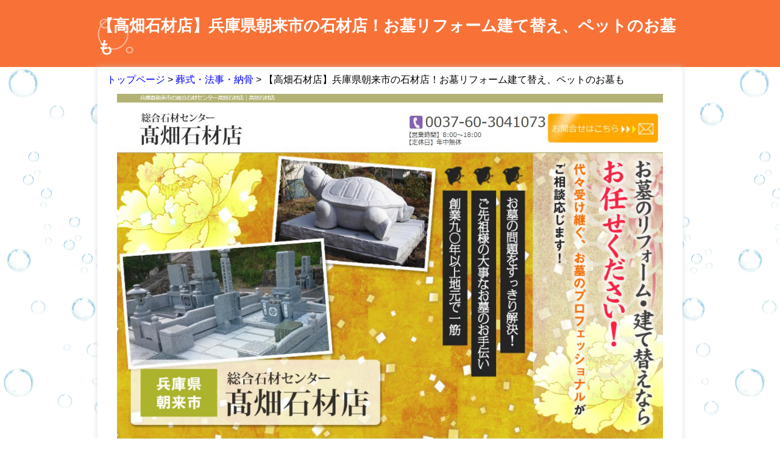

--- FILE ---
content_type: text/html; charset=UTF-8
request_url: http://e-mo-no.net/archives/532
body_size: 7951
content:
<!doctype html>
<html>
<head>
<meta charset="UTF-8">
<meta name="description" content="【高畑石材店】兵庫県朝来市の石材店！お墓リフォーム建て替え、ペットのお墓も - ネットで買える優良商品のお得情報をお届けします">

<link href="http://e-mo-no.net/wp-content/themes/adjust_ppc_pc/style.css" rel="stylesheet" type="text/css">
<link rel="stylesheet" href="http://e-mo-no.net/wp-content/themes/adjust_ppc_pc/css/color/orange.css" type="text/css" media="screen">
<link rel="shortcut icon" href="http://e-mo-no.net/wp-content/themes/adjust_ppc_pc/images/favicon/orange.ico">
<!--[if lt IE 9]>
<script src="http://html5shiv.googlecode.com/svn/trunk/html5.js"></script>
<![endif]-->
<script>
  (function(i,s,o,g,r,a,m){i['GoogleAnalyticsObject']=r;i[r]=i[r]||function(){
  (i[r].q=i[r].q||[]).push(arguments)},i[r].l=1*new Date();a=s.createElement(o),
  m=s.getElementsByTagName(o)[0];a.async=1;a.src=g;m.parentNode.insertBefore(a,m)
  })(window,document,'script','//www.google-analytics.com/analytics.js','ga');

  ga('create', 'UA-74797034-1', 'auto');
  ga('send', 'pageview');

</script>
		<!-- All in One SEO 4.1.0.3 -->
		<title>【高畑石材店】兵庫県朝来市の石材店！お墓リフォーム建て替え、ペットのお墓も</title>
		<meta name="description" content="髙畑石材店では、創業90年以上の朝来市周辺の皆さまの石材のお手伝いをさせていただいております。 お墓をご家族の絆にするためにお話をお伺いします！ お墓に関するいろいろなご要望にお応えいたします！ ペットのお墓のご相談も、 […]"/>
		<meta name="robots" content="max-snippet:-1, max-image-preview:large, max-video-preview:-1"/>
		<link rel="canonical" href="http://e-mo-no.net/archives/532" />
		<meta property="og:site_name" content="いいものネット情報館 | ネットで買える優良商品のお得情報をお届けします" />
		<meta property="og:type" content="article" />
		<meta property="og:title" content="【高畑石材店】兵庫県朝来市の石材店！お墓リフォーム建て替え、ペットのお墓も" />
		<meta property="og:description" content="髙畑石材店では、創業90年以上の朝来市周辺の皆さまの石材のお手伝いをさせていただいております。 お墓をご家族の絆にするためにお話をお伺いします！ お墓に関するいろいろなご要望にお応えいたします！ ペットのお墓のご相談も、 […]" />
		<meta property="og:url" content="http://e-mo-no.net/archives/532" />
		<meta property="article:published_time" content="2016-09-11T19:28:13Z" />
		<meta property="article:modified_time" content="2016-09-11T19:28:53Z" />
		<meta name="twitter:card" content="summary" />
		<meta name="twitter:domain" content="e-mo-no.net" />
		<meta name="twitter:title" content="【高畑石材店】兵庫県朝来市の石材店！お墓リフォーム建て替え、ペットのお墓も" />
		<meta name="twitter:description" content="髙畑石材店では、創業90年以上の朝来市周辺の皆さまの石材のお手伝いをさせていただいております。 お墓をご家族の絆にするためにお話をお伺いします！ お墓に関するいろいろなご要望にお応えいたします！ ペットのお墓のご相談も、 […]" />
		<meta name="google" content="nositelinkssearchbox" />
		<script type="application/ld+json" class="aioseo-schema">
			{"@context":"https:\/\/schema.org","@graph":[{"@type":"WebSite","@id":"http:\/\/e-mo-no.net\/#website","url":"http:\/\/e-mo-no.net\/","name":"\u3044\u3044\u3082\u306e\u30cd\u30c3\u30c8\u60c5\u5831\u9928","description":"\u30cd\u30c3\u30c8\u3067\u8cb7\u3048\u308b\u512a\u826f\u5546\u54c1\u306e\u304a\u5f97\u60c5\u5831\u3092\u304a\u5c4a\u3051\u3057\u307e\u3059","publisher":{"@id":"http:\/\/e-mo-no.net\/#organization"}},{"@type":"Organization","@id":"http:\/\/e-mo-no.net\/#organization","name":"\u3044\u3044\u3082\u306e\u30cd\u30c3\u30c8\u60c5\u5831\u9928","url":"http:\/\/e-mo-no.net\/"},{"@type":"BreadcrumbList","@id":"http:\/\/e-mo-no.net\/archives\/532#breadcrumblist","itemListElement":[{"@type":"ListItem","@id":"http:\/\/e-mo-no.net\/#listItem","position":"1","item":{"@id":"http:\/\/e-mo-no.net\/#item","name":"\u30db\u30fc\u30e0","description":"\u30cd\u30c3\u30c8\u3067\u8cb7\u3048\u308b\u512a\u826f\u5546\u54c1\u306e\u304a\u5f97\u60c5\u5831\u3092\u304a\u5c4a\u3051\u3057\u307e\u3059","url":"http:\/\/e-mo-no.net\/"}}]},{"@type":"Person","@id":"http:\/\/e-mo-no.net\/archives\/author\/ppc_goro1224iimono#author","url":"http:\/\/e-mo-no.net\/archives\/author\/ppc_goro1224iimono","name":"\u7ba1\u7406\u4eba","image":{"@type":"ImageObject","@id":"http:\/\/e-mo-no.net\/archives\/532#authorImage","url":"http:\/\/1.gravatar.com\/avatar\/75a42c0467e409b797f7726e05144065?s=96&d=mm&r=g","width":"96","height":"96","caption":"\u7ba1\u7406\u4eba"}},{"@type":"WebPage","@id":"http:\/\/e-mo-no.net\/archives\/532#webpage","url":"http:\/\/e-mo-no.net\/archives\/532","name":"\u3010\u9ad8\u7551\u77f3\u6750\u5e97\u3011\u5175\u5eab\u770c\u671d\u6765\u5e02\u306e\u77f3\u6750\u5e97\uff01\u304a\u5893\u30ea\u30d5\u30a9\u30fc\u30e0\u5efa\u3066\u66ff\u3048\u3001\u30da\u30c3\u30c8\u306e\u304a\u5893\u3082","description":"\u9ad9\u7551\u77f3\u6750\u5e97\u3067\u306f\u3001\u5275\u696d90\u5e74\u4ee5\u4e0a\u306e\u671d\u6765\u5e02\u5468\u8fba\u306e\u7686\u3055\u307e\u306e\u77f3\u6750\u306e\u304a\u624b\u4f1d\u3044\u3092\u3055\u305b\u3066\u3044\u305f\u3060\u3044\u3066\u304a\u308a\u307e\u3059\u3002 \u304a\u5893\u3092\u3054\u5bb6\u65cf\u306e\u7d46\u306b\u3059\u308b\u305f\u3081\u306b\u304a\u8a71\u3092\u304a\u4f3a\u3044\u3057\u307e\u3059\uff01 \u304a\u5893\u306b\u95a2\u3059\u308b\u3044\u308d\u3044\u308d\u306a\u3054\u8981\u671b\u306b\u304a\u5fdc\u3048\u3044\u305f\u3057\u307e\u3059\uff01 \u30da\u30c3\u30c8\u306e\u304a\u5893\u306e\u3054\u76f8\u8ac7\u3082\u3001 [\u2026]","inLanguage":"ja","isPartOf":{"@id":"http:\/\/e-mo-no.net\/#website"},"breadcrumb":{"@id":"http:\/\/e-mo-no.net\/archives\/532#breadcrumblist"},"author":"http:\/\/e-mo-no.net\/archives\/532#author","creator":"http:\/\/e-mo-no.net\/archives\/532#author","image":{"@type":"ImageObject","@id":"http:\/\/e-mo-no.net\/#mainImage","url":"http:\/\/e-mo-no.net\/wp-content\/uploads\/2016\/09\/e3ac3e6c93b328255be08d2f8d3ff505.jpg","width":"1317","height":"852"},"primaryImageOfPage":{"@id":"http:\/\/e-mo-no.net\/archives\/532#mainImage"},"datePublished":"2016-09-11T19:28:13+09:00","dateModified":"2016-09-11T19:28:53+09:00"},{"@type":"Article","@id":"http:\/\/e-mo-no.net\/archives\/532#article","name":"\u3010\u9ad8\u7551\u77f3\u6750\u5e97\u3011\u5175\u5eab\u770c\u671d\u6765\u5e02\u306e\u77f3\u6750\u5e97\uff01\u304a\u5893\u30ea\u30d5\u30a9\u30fc\u30e0\u5efa\u3066\u66ff\u3048\u3001\u30da\u30c3\u30c8\u306e\u304a\u5893\u3082","description":"\u9ad9\u7551\u77f3\u6750\u5e97\u3067\u306f\u3001\u5275\u696d90\u5e74\u4ee5\u4e0a\u306e\u671d\u6765\u5e02\u5468\u8fba\u306e\u7686\u3055\u307e\u306e\u77f3\u6750\u306e\u304a\u624b\u4f1d\u3044\u3092\u3055\u305b\u3066\u3044\u305f\u3060\u3044\u3066\u304a\u308a\u307e\u3059\u3002 \u304a\u5893\u3092\u3054\u5bb6\u65cf\u306e\u7d46\u306b\u3059\u308b\u305f\u3081\u306b\u304a\u8a71\u3092\u304a\u4f3a\u3044\u3057\u307e\u3059\uff01 \u304a\u5893\u306b\u95a2\u3059\u308b\u3044\u308d\u3044\u308d\u306a\u3054\u8981\u671b\u306b\u304a\u5fdc\u3048\u3044\u305f\u3057\u307e\u3059\uff01 \u30da\u30c3\u30c8\u306e\u304a\u5893\u306e\u3054\u76f8\u8ac7\u3082\u3001 [\u2026]","headline":"\u3010\u9ad8\u7551\u77f3\u6750\u5e97\u3011\u5175\u5eab\u770c\u671d\u6765\u5e02\u306e\u77f3\u6750\u5e97\uff01\u304a\u5893\u30ea\u30d5\u30a9\u30fc\u30e0\u5efa\u3066\u66ff\u3048\u3001\u30da\u30c3\u30c8\u306e\u304a\u5893\u3082","author":{"@id":"http:\/\/e-mo-no.net\/archives\/author\/ppc_goro1224iimono#author"},"publisher":{"@id":"http:\/\/e-mo-no.net\/#organization"},"datePublished":"2016-09-11T19:28:13+09:00","dateModified":"2016-09-11T19:28:53+09:00","articleSection":"\u846c\u5f0f\u30fb\u6cd5\u4e8b\u30fb\u7d0d\u9aa8","mainEntityOfPage":{"@id":"http:\/\/e-mo-no.net\/archives\/532#webpage"},"isPartOf":{"@id":"http:\/\/e-mo-no.net\/archives\/532#webpage"},"image":{"@type":"ImageObject","@id":"http:\/\/e-mo-no.net\/#articleImage","url":"http:\/\/e-mo-no.net\/wp-content\/uploads\/2016\/09\/e3ac3e6c93b328255be08d2f8d3ff505.jpg","width":"1317","height":"852"}}]}
		</script>
		<!-- All in One SEO -->

<link rel='dns-prefetch' href='//s.w.org' />
<link rel="alternate" type="application/rss+xml" title="いいものネット情報館 &raquo; フィード" href="http://e-mo-no.net/feed" />
<link rel="alternate" type="application/rss+xml" title="いいものネット情報館 &raquo; コメントフィード" href="http://e-mo-no.net/comments/feed" />
<link rel="alternate" type="application/rss+xml" title="いいものネット情報館 &raquo; 【高畑石材店】兵庫県朝来市の石材店！お墓リフォーム建て替え、ペットのお墓も のコメントのフィード" href="http://e-mo-no.net/archives/532/feed" />
		<script type="text/javascript">
			window._wpemojiSettings = {"baseUrl":"https:\/\/s.w.org\/images\/core\/emoji\/13.0.1\/72x72\/","ext":".png","svgUrl":"https:\/\/s.w.org\/images\/core\/emoji\/13.0.1\/svg\/","svgExt":".svg","source":{"concatemoji":"http:\/\/e-mo-no.net\/wp-includes\/js\/wp-emoji-release.min.js?ver=5.7.14"}};
			!function(e,a,t){var n,r,o,i=a.createElement("canvas"),p=i.getContext&&i.getContext("2d");function s(e,t){var a=String.fromCharCode;p.clearRect(0,0,i.width,i.height),p.fillText(a.apply(this,e),0,0);e=i.toDataURL();return p.clearRect(0,0,i.width,i.height),p.fillText(a.apply(this,t),0,0),e===i.toDataURL()}function c(e){var t=a.createElement("script");t.src=e,t.defer=t.type="text/javascript",a.getElementsByTagName("head")[0].appendChild(t)}for(o=Array("flag","emoji"),t.supports={everything:!0,everythingExceptFlag:!0},r=0;r<o.length;r++)t.supports[o[r]]=function(e){if(!p||!p.fillText)return!1;switch(p.textBaseline="top",p.font="600 32px Arial",e){case"flag":return s([127987,65039,8205,9895,65039],[127987,65039,8203,9895,65039])?!1:!s([55356,56826,55356,56819],[55356,56826,8203,55356,56819])&&!s([55356,57332,56128,56423,56128,56418,56128,56421,56128,56430,56128,56423,56128,56447],[55356,57332,8203,56128,56423,8203,56128,56418,8203,56128,56421,8203,56128,56430,8203,56128,56423,8203,56128,56447]);case"emoji":return!s([55357,56424,8205,55356,57212],[55357,56424,8203,55356,57212])}return!1}(o[r]),t.supports.everything=t.supports.everything&&t.supports[o[r]],"flag"!==o[r]&&(t.supports.everythingExceptFlag=t.supports.everythingExceptFlag&&t.supports[o[r]]);t.supports.everythingExceptFlag=t.supports.everythingExceptFlag&&!t.supports.flag,t.DOMReady=!1,t.readyCallback=function(){t.DOMReady=!0},t.supports.everything||(n=function(){t.readyCallback()},a.addEventListener?(a.addEventListener("DOMContentLoaded",n,!1),e.addEventListener("load",n,!1)):(e.attachEvent("onload",n),a.attachEvent("onreadystatechange",function(){"complete"===a.readyState&&t.readyCallback()})),(n=t.source||{}).concatemoji?c(n.concatemoji):n.wpemoji&&n.twemoji&&(c(n.twemoji),c(n.wpemoji)))}(window,document,window._wpemojiSettings);
		</script>
		<style type="text/css">
img.wp-smiley,
img.emoji {
	display: inline !important;
	border: none !important;
	box-shadow: none !important;
	height: 1em !important;
	width: 1em !important;
	margin: 0 .07em !important;
	vertical-align: -0.1em !important;
	background: none !important;
	padding: 0 !important;
}
</style>
	<link rel='stylesheet' id='wp-block-library-css'  href='http://e-mo-no.net/wp-includes/css/dist/block-library/style.min.css?ver=5.7.14' type='text/css' media='all' />
<script type='text/javascript' src='http://e-mo-no.net/wp-includes/js/jquery/jquery.min.js?ver=3.5.1' id='jquery-core-js'></script>
<script type='text/javascript' src='http://e-mo-no.net/wp-includes/js/jquery/jquery-migrate.min.js?ver=3.3.2' id='jquery-migrate-js'></script>
<script type='text/javascript' id='ajax-script-js-extra'>
/* <![CDATA[ */
var vc_obj = {"ajax_url":"http:\/\/e-mo-no.net\/wp-admin\/admin-ajax.php","action":"wpwa_click_count","ccount_nonce":"bad35b5ac0"};
/* ]]> */
</script>
<script type='text/javascript' src='http://e-mo-no.net/wp-content/themes/adjust_ppc_pc/js/ccount.js?ver=5.7.14' id='ajax-script-js'></script>
<link rel="https://api.w.org/" href="http://e-mo-no.net/wp-json/" /><link rel="alternate" type="application/json" href="http://e-mo-no.net/wp-json/wp/v2/posts/532" /><link rel='shortlink' href='http://e-mo-no.net/?p=532' />
<link rel="alternate" type="application/json+oembed" href="http://e-mo-no.net/wp-json/oembed/1.0/embed?url=http%3A%2F%2Fe-mo-no.net%2Farchives%2F532" />
<link rel="alternate" type="text/xml+oembed" href="http://e-mo-no.net/wp-json/oembed/1.0/embed?url=http%3A%2F%2Fe-mo-no.net%2Farchives%2F532&#038;format=xml" />
<style type="text/css">.broken_link, a.broken_link {
	text-decoration: line-through;
}</style><link rel="stylesheet" type="text/css" href="http://e-mo-no.net/wp-content/themes/adjust_ppc_pc/js/dbpas/jquery.dbpas.carousel.css" />
<script type="text/javascript" src="http://e-mo-no.net/wp-content/themes/adjust_ppc_pc/js/ppc.js"></script>
<script type="text/javascript" src="http://e-mo-no.net/wp-content/themes/adjust_ppc_pc/js/fc.js"></script>
<script type="text/javascript" src="http://e-mo-no.net/wp-content/themes/adjust_ppc_pc/js/dbpas/jquery.dbpas.carousel.js"></script>
</head>
<body id="one_column" class="bubble">

<!-- header -->
    <header class="effect_single">
    <h1 class="single"><a href="http://e-mo-no.net/archives/532">【高畑石材店】兵庫県朝来市の石材店！お墓リフォーム建て替え、ペットのお墓も</a></h1>
  </header>

<div class="container">

  <div id="breadcrumb">
    <ul>
        <li><a href="http://e-mo-no.net">トップページ</a> &gt; <a href="http://e-mo-no.net/archives/category/soushiki-noukotsu">葬式・法事・納骨</a> &gt; 【高畑石材店】兵庫県朝来市の石材店！お墓リフォーム建て替え、ペットのお墓も</li>
        </ul>
  </div>
<!-- /header -->

  <article class="content">

    <section>
	<div class="section_inner">
		<p class="single_img">
		<a href="http://www.motion-fast.com/link.php?i=57bfbf452b5f5&m=5730803073b71&guid=ON" class="click-count" data-p="532" target="_blank" rel="nofollow"><img width="1317" height="852" src="http://e-mo-no.net/wp-content/uploads/2016/09/e3ac3e6c93b328255be08d2f8d3ff505.jpg" class="attachment-post-thumbnail size-post-thumbnail wp-post-image" alt="兵庫県朝来市の総合石材センター高畑石材店" loading="lazy" srcset="http://e-mo-no.net/wp-content/uploads/2016/09/e3ac3e6c93b328255be08d2f8d3ff505.jpg 1317w, http://e-mo-no.net/wp-content/uploads/2016/09/e3ac3e6c93b328255be08d2f8d3ff505-300x194.jpg 300w, http://e-mo-no.net/wp-content/uploads/2016/09/e3ac3e6c93b328255be08d2f8d3ff505-768x497.jpg 768w, http://e-mo-no.net/wp-content/uploads/2016/09/e3ac3e6c93b328255be08d2f8d3ff505-1024x662.jpg 1024w" sizes="(max-width: 1317px) 100vw, 1317px" /></a>
		</p>
		<div class="button normal green">
			<p class="link_text">
			  <a href="http://www.motion-fast.com/link.php?i=57bfbf452b5f5&m=5730803073b71&guid=ON" class="click-count" data-p="532" target="_blank" rel="nofollow">公式サイトはこちら</a>
		    </p>
		</div>
	</div>
    </section>

    <h2>商品説明</h2>
    <section>
    <div class="section_inner detail_t">
      <table>
        <tr>
          <th scope="row">商品名</th>
          <td>【高畑石材店】兵庫県朝来市の石材店！お墓リフォーム建て替え、ペットのお墓も</td>
          <th scope="row">商品カテゴリー</th>
          <td><a href="http://e-mo-no.net/archives/category/soushiki-noukotsu" rel="category tag">葬式・法事・納骨</a></td>
        </tr>
      </table>
	  <div class="detail_txt">
	  <p>髙畑石材店では、創業90年以上の朝来市周辺の皆さまの石材のお手伝いをさせていただいております。</p>
<p>お墓をご家族の絆にするためにお話をお伺いします！</p>
<p>お墓に関するいろいろなご要望にお応えいたします！</p>
<p>ペットのお墓のご相談も、髙畑石材では承っております。 </p>
<p><a href="http://www.motion-fast.com/link.php?i=57bfbf78beb41&#038;m=5730803073b71&#038;guid=ON"><img loading="lazy" src="http://www.motion-fast.com/data.php?i=57bfbf78beb41&#038;m=5730803073b71" width="468" height="" border="0" /></a></p>
          <p class="detail_link">
		<a href="http://www.motion-fast.com/link.php?i=57bfbf452b5f5&m=5730803073b71&guid=ON" class="click-count" data-p="532" target="_blank" rel="nofollow">【高畑石材店】兵庫県朝来市の石材店！お墓リフォーム建て替え、ペットのお墓もの詳細はこちらから>></a>
		</p>
	  </div>
      </div>
    </section>

    <section>
    </section>

    <section>
	  <h3>キャンペーン情報</h3>
      <ul class="campaign_info">
2026/01/18更新
<li><a href="http://www.motion-fast.com/link.php?i=57bfbf452b5f5&m=5730803073b71&guid=ON" class="click-count" data-p="532" target="_blank" rel="nofollow">最新のキャンペーン情報はこちらから！</a></li>
      </ul>
    </section>
	
    <section>
	  <h3>関連する商品</h3>
	  <div class="mov">
	    <ul id="para">
<li><div class="tc"><a href="http://e-mo-no.net/archives/1702"><img width="120" height="120" src="http://e-mo-no.net/wp-content/uploads/2016/11/daishinji-150x150.jpg" class="attachment-120x120 size-120x120 wp-post-image" alt="" loading="lazy" /></a><br />
<a href="http://e-mo-no.net/archives/1702">浄土宗大森寺｜名古屋市守山区弁天が丘 ・尾張旭市の永代供養なら！</a></div></li>
<li><div class="tc"><a href="http://e-mo-no.net/archives/1658"><img width="120" height="120" src="http://e-mo-no.net/wp-content/uploads/2016/11/chibaya-150x150.jpg" class="attachment-120x120 size-120x120 wp-post-image" alt="" loading="lazy" /></a><br />
<a href="http://e-mo-no.net/archives/1658">千葉家｜千葉県市川市大野町での墓石・仏事の相談なら！《通話無料》</a></div></li>
<li><div class="tc"><a href="http://e-mo-no.net/archives/1503"><img width="120" height="120" src="http://e-mo-no.net/wp-content/uploads/2016/10/kinkikaikan-150x150.jpg" class="attachment-120x120 size-120x120 wp-post-image" alt="近畿式典" loading="lazy" /></a><br />
<a href="http://e-mo-no.net/archives/1503">近畿式典｜大阪府八尾市八尾木北で葬儀の相談するならここ！24時間年中無休</a></div></li>
<li><div class="tc"><a href="http://e-mo-no.net/archives/567"><img width="120" height="120" src="http://e-mo-no.net/wp-content/uploads/2016/09/85f92720124833c95bc9b9b234dc4998-150x150.jpg" class="attachment-120x120 size-120x120 wp-post-image" alt="愛知県尾張旭市で永代供養をお考えの方は浄土真宗大谷派相應寺" loading="lazy" /></a><br />
<a href="http://e-mo-no.net/archives/567">【浄土真宗大谷派 相應寺】愛知県尾張旭市庄南町での永代供養。後継者が無くお悩みなら！</a></div></li>
<li><div class="tc"><a href="http://e-mo-no.net/archives/584"><img width="120" height="120" src="http://e-mo-no.net/wp-content/uploads/2016/09/69414b8fdbf01fbfcfb0c3179f610061-150x150.jpg" class="attachment-120x120 size-120x120 wp-post-image" alt="府中・調布の葬儀は葬儀屋さんのゆいまーる" loading="lazy" /></a><br />
<a href="http://e-mo-no.net/archives/584">【ゆいまーる】府中・調布の葬儀屋 年中無休24時間！事前相談・寺院紹介無料</a></div></li>
<li><div class="tc"><a href="http://e-mo-no.net/archives/615"><img width="120" height="120" src="http://e-mo-no.net/wp-content/uploads/2016/10/kaneko-sekizai-takido-150x150.jpg" class="attachment-120x120 size-120x120 wp-post-image" alt="金子石材滝戸" loading="lazy" /></a><br />
<a href="http://e-mo-no.net/archives/615">【金子石材滝戸】静岡県富士市・富士宮市で墓石の購入をお考えなら。耐震対策は安心の5年保証！</a></div></li>
<li><div class="tc"><a href="http://e-mo-no.net/archives/563"><img width="120" height="120" src="http://e-mo-no.net/wp-content/uploads/2016/09/298496aced99d287ebcc4da1677ef3c5-150x150.jpg" class="attachment-120x120 size-120x120 wp-post-image" alt="新宿区、四谷のお墓・墓地・永代供養、ご供養や納骨のご相談なら「真英寺」" loading="lazy" /></a><br />
<a href="http://e-mo-no.net/archives/563">【真英寺】新宿区、四谷のお墓・墓地・永代供養、納骨なら。無料相談受付</a></div></li>
<li><div class="tc"><a href="http://e-mo-no.net/archives/1243"><img width="120" height="120" src="http://e-mo-no.net/wp-content/uploads/2016/10/ishino-itou-150x150.jpg" class="attachment-120x120 size-120x120 wp-post-image" alt="石のイトウ" loading="lazy" /></a><br />
<a href="http://e-mo-no.net/archives/1243">【石のイトウ】愛知県一宮市浅井町の墓石購入なら。こだわりデザイン墓石も用意、見積もり無料！</a></div></li>
<li><div class="tc"><a href="http://e-mo-no.net/archives/655"><img width="120" height="120" src="http://e-mo-no.net/wp-content/uploads/2016/10/daijouji-yamanashi-150x150.jpg" class="attachment-120x120 size-120x120 wp-post-image" alt="山梨県の永代供養なら大城寺" loading="lazy" /></a><br />
<a href="http://e-mo-no.net/archives/655">【大城寺】山梨県南アルプス市の永代供養、お墓管理、墓所の相談なら。宗派、宗教問わず！風光明媚な立地です</a></div></li>
<li><div class="tc"><a href="http://e-mo-no.net/archives/658"><img width="120" height="120" src="http://e-mo-no.net/wp-content/uploads/2016/10/kanshouji-shizuoka-hamamatsu-150x150.jpg" class="attachment-120x120 size-120x120 wp-post-image" alt="静岡県浜松市の永代供養なら観照寺" loading="lazy" /></a><br />
<a href="http://e-mo-no.net/archives/658">【臨済宗方広寺派の観照寺】静岡県浜松市での永代供養、お墓・お骨の相談なら。生前のご相談承ります</a></div></li>
	    </ul>
	    <br class="clearLeft" />
	  </div>

    </section>

    <section>
	<h3>商品カテゴリー</h3>
    <div class="section_inner">
      <ul class="category">
        	<li class="cat-item cat-item-1"><a href="http://e-mo-no.net/archives/category/gensen">おすすめ</a>
</li>
	<li class="cat-item cat-item-26"><a href="http://e-mo-no.net/archives/category/kekkon-konkatsu">結婚相談・婚活</a>
</li>
	<li class="cat-item cat-item-12"><a href="http://e-mo-no.net/archives/category/foods">食品</a>
</li>
	<li class="cat-item cat-item-20"><a href="http://e-mo-no.net/archives/category/water-server">ウォーターサーバー</a>
</li>
	<li class="cat-item cat-item-23"><a href="http://e-mo-no.net/archives/category/learning">教材・勉強</a>
</li>
	<li class="cat-item cat-item-6"><a href="http://e-mo-no.net/archives/category/zakka">雑貨・家庭用品</a>
</li>
	<li class="cat-item cat-item-18"><a href="http://e-mo-no.net/archives/category/animal-pets">動物・ペット</a>
</li>
	<li class="cat-item cat-item-16"><a href="http://e-mo-no.net/archives/category/soushiki-noukotsu">葬式・法事・納骨</a>
</li>
	<li class="cat-item cat-item-24"><a href="http://e-mo-no.net/archives/category/ihin-seiri">遺品整理</a>
</li>
	<li class="cat-item cat-item-33"><a href="http://e-mo-no.net/archives/category/cleaning">クリーニング</a>
</li>
	<li class="cat-item cat-item-32"><a href="http://e-mo-no.net/archives/category/tosou-bousui">塗装・防水工事</a>
</li>
	<li class="cat-item cat-item-34"><a href="http://e-mo-no.net/archives/category/kensetsu-reform">建設・リフォーム</a>
</li>
	<li class="cat-item cat-item-38"><a href="http://e-mo-no.net/archives/category/car">自動車</a>
</li>
	<li class="cat-item cat-item-36"><a href="http://e-mo-no.net/archives/category/fudousan">不動産売買</a>
</li>
	<li class="cat-item cat-item-27"><a href="http://e-mo-no.net/archives/category/business">ビジネス</a>
</li>
	<li class="cat-item cat-item-37"><a href="http://e-mo-no.net/archives/category/%e6%b3%95%e5%be%8b%e7%9b%b8%e8%ab%87">法律相談</a>
</li>
	<li class="cat-item cat-item-30"><a href="http://e-mo-no.net/archives/category/job">求人・転職</a>
</li>
	<li class="cat-item cat-item-22"><a href="http://e-mo-no.net/archives/category/affiliate">副業・アフィリエイト</a>
</li>
	<li class="cat-item cat-item-8"><a href="http://e-mo-no.net/archives/category/hobby-sports">趣味・スポーツ</a>
</li>
	<li class="cat-item cat-item-28"><a href="http://e-mo-no.net/archives/category/game">オンラインゲーム</a>
</li>
	<li class="cat-item cat-item-25"><a href="http://e-mo-no.net/archives/category/figure">フィギュア</a>
</li>
	<li class="cat-item cat-item-31"><a href="http://e-mo-no.net/archives/category/kaitori">中古品・買取</a>
</li>
	<li class="cat-item cat-item-7"><a href="http://e-mo-no.net/archives/category/haircare">ヘアケア</a>
</li>
	<li class="cat-item cat-item-15"><a href="http://e-mo-no.net/archives/category/health">体の健康</a>
</li>
	<li class="cat-item cat-item-29"><a href="http://e-mo-no.net/archives/category/seitai-seikotsu">整体・整骨</a>
</li>
	<li class="cat-item cat-item-39"><a href="http://e-mo-no.net/archives/category/%e6%ad%af%e5%8c%bb%e8%80%85%e3%83%bb%e3%82%a4%e3%83%b3%e3%83%97%e3%83%a9%e3%83%b3%e3%83%88">歯医者・インプラント</a>
</li>
	<li class="cat-item cat-item-10"><a href="http://e-mo-no.net/archives/category/eye-care">眼精疲労・アイケア</a>
</li>
	<li class="cat-item cat-item-35"><a href="http://e-mo-no.net/archives/category/kaigo">介護サービス</a>
</li>
	<li class="cat-item cat-item-2"><a href="http://e-mo-no.net/archives/category/beauty">美容</a>
</li>
	<li class="cat-item cat-item-4"><a href="http://e-mo-no.net/archives/category/diet">ダイエット</a>
</li>
	<li class="cat-item cat-item-17"><a href="http://e-mo-no.net/archives/category/bust-up">バストアップ</a>
</li>
	<li class="cat-item cat-item-5"><a href="http://e-mo-no.net/archives/category/skin-care">スキンケア</a>
</li>
	<li class="cat-item cat-item-14"><a href="http://e-mo-no.net/archives/category/etiquette">エチケット</a>
</li>
	<li class="cat-item cat-item-11"><a href="http://e-mo-no.net/archives/category/purasenta">プラセンタ</a>
</li>
	<li class="cat-item cat-item-13"><a href="http://e-mo-no.net/archives/category/body-care">ボディケア</a>
</li>
	<li class="cat-item cat-item-19"><a href="http://e-mo-no.net/archives/category/mens-bodycare">メンズボディケア</a>
</li>
      </ul>
    </div>
    </section>


  <!-- end .content -->
  </article>

  <footer>
	<p class="copyright"><small>Copyright&copy; 2026 いいものネット情報館 All Rights Reserved.</small></p>
  </footer>

<!-- end .container -->
</div>
<script type='text/javascript' src='http://e-mo-no.net/wp-includes/js/wp-embed.min.js?ver=5.7.14' id='wp-embed-js'></script>
</body>
</html>

--- FILE ---
content_type: text/css
request_url: http://e-mo-no.net/wp-content/themes/adjust_ppc_pc/style.css
body_size: 771
content:
@charset "utf-8";
/*
Theme Name: ADJUST-PPC PC
Theme URI: 
Description: ADJUST-PPC PC用テーマ
Author: 
Author URI: 
Version: 1.0
*/
@import url("css/default.css");
@import url("css/color-img.css");

/* サイトタイトルのフォントサイズ */
h1 {
	/*font-size: 32px;*/
}

/* 「公式サイトはこちら」ボタン */
.button.normal p.link_text {
	/*
	margin-top: 18px;
	font-size: 32px;
	*/
}
.button p.link_text { 
	/* 
	margin-top: 18px;
	font-size: 36px; 
	*/ 
}

/* ヘッダー画像テキストの位置とサイズ */

.topimg .topimg_text {
	color: #000000; /* 文字色 */
        font-size: 1.3em;　/* 文字サイズ */
        line-height: 1.6em; /* 行間 */
	bottom: 30px; /* 下からの位置 */
	left: 460px; /* 左からの位置 */
}


--- FILE ---
content_type: text/css
request_url: http://e-mo-no.net/wp-content/themes/adjust_ppc_pc/css/color/orange.css
body_size: 631
content:
@charset "utf-8";

header, header a,
.content h2, .content h3, .sidebar1 aside h3, .top_kanrengoods h3.top_kanrengoods_name { color: #FFF; }
header { background-color: #F87238; }
.content h2, .content h3, .sidebar1 aside h3, .top_kanrengoods h3.top_kanrengoods_name { background-color: #F87238; }

/* カテゴリー一覧 */
.sidebar1 ul.sidemenu > li > a,
ul.category > li > a {
	background: url(../../images/arrow/orange.png) no-repeat 2px 11px;
}
ul.category li .children li a {
	background: url(../../images/arrow/orange02.png) no-repeat 4px 8px;
}

.content .posttitle { border-left: 5px solid #F87238; }


--- FILE ---
content_type: application/javascript
request_url: http://e-mo-no.net/wp-content/themes/adjust_ppc_pc/js/ccount.js?ver=5.7.14
body_size: 597
content:

jQuery(document).ready(function () {
	(function($) {

	var ClickTrackService = {
		track: function (link_p) {
			var callerUrl = vc_obj.ajax_url;
			var postdata  = { action:vc_obj.action, 'ccount_p':link_p, 'ccount_nonce':vc_obj.ccount_nonce }
				$.ajax({
					"type"   :"POST",
					"url"    :callerUrl,
					"data"   :postdata,
					"success":function (data) {},
					"error"  :function (xml, status, e) { }
				});
			}
		};

		$(document).on('click', 'a.click-count', function (e) {
			var ccount_p = $(this).attr("data-p");
			ClickTrackService.track(ccount_p);
		});
		
	})(jQuery);
});



--- FILE ---
content_type: application/javascript
request_url: http://e-mo-no.net/wp-content/themes/adjust_ppc_pc/js/fc.js
body_size: 714
content:
var timerScroll;
var posX;
var posY;
var Ver = parseFloat(navigator.appVersion);
var frm = 10;
if (navigator.appName.indexOf("Microsoft Internet Explorer",0) != -1) { fIE = true; } else { fIE = false; }
if (navigator.appVersion.indexOf('Mac',0) != -1) { fMac = true; } else { fMac = false; }
if (navigator.appName.indexOf("Netscape",0) != -1) { fNN = true; } else { fNN = false; }
if ((fMac && navigator.appVersion.indexOf('MSIE 4.',0) != -1)) { fMacIE4 = true; } else { fMacIE4 = false; }
if ((fMac && navigator.appVersion.indexOf('MSIE 3.',0) != -1)) { fMacIE3 = true; } else { fMacIE3 = false; }

function getPosY() {
	if (fIE) { return (document.body.scrollLeft) ? document.body.scrollLeft : document.documentElement.scrollLeft; }
	else if (window.pageXOffset) { return window.pageXOffset; }
	else { return 0; }
}

function getPosX() {
	if (fIE) { return (document.body.scrollTop) ? document.body.scrollTop : document.documentElement.scrollTop; }
	else if (window.pageYOffset) { return window.pageYOffset; }
	else { return 0; }
}

function scroll2Top(pos2X,pos2Y,pos3X,pos3Y) {
	if (timerScroll) { clearTimeout(timerScroll); }
	if (!pos2X || (pos2X < 0)) { pos2X = 0; }
	if (!pos2Y || (pos2Y < 0)) { pos2Y = 0; }
	if (!pos3X) { pos3X = 0 + getPosY() };
	if (!pos3Y) { pos3Y = 0 + getPosX() };

	if (pos2Y > pos3Y && pos2Y > (getAnchorPosObj2('end','enddiv').y) - getInnerSize().height) pos2Y = (getAnchorPosObj2('end','enddiv').y - getInnerSize().height) + 1;
	pos3X += (pos2X - getPosY()) / frm;
	if (pos3X < 0) pos3X = 0;
	pos3Y += (pos2Y - getPosX()) / frm;
	if (pos3Y < 0) pos3Y = 0;
	posX = Math.floor(pos3X);
	posY = Math.floor(pos3Y);
	window.scrollTo(posX, posY);

	if (posX != pos2X || posY != pos2Y) {
		timerScroll = setTimeout("scroll2Top("+pos2X+","+pos2Y+","+pos3X+","+pos3Y+")",10);
	}
}

function jumpToPageTop() {
	scroll2Top(0,0);
}